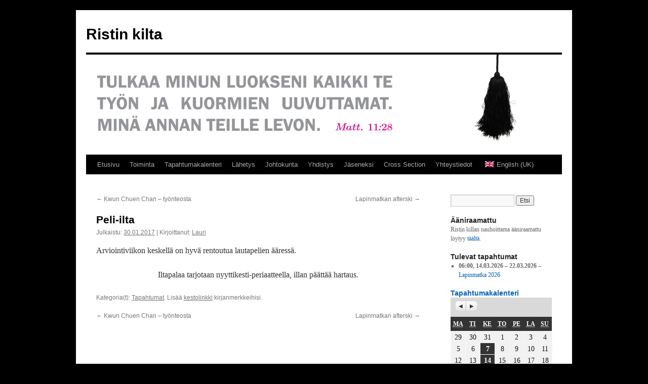

--- FILE ---
content_type: text/html; charset=UTF-8
request_url: https://www.ristinkilta.fi/2017/peli-ilta-28
body_size: 12390
content:
<!DOCTYPE html>
<html lang="fi">
<head>
<meta charset="UTF-8" />
<title>
Peli-ilta | Ristin kilta	</title>
<link rel="profile" href="https://gmpg.org/xfn/11" />
<link rel="stylesheet" type="text/css" media="all" href="https://www.ristinkilta.fi/wp-content/themes/twentyten/style.css?ver=20251202" />
<link rel="pingback" href="https://www.ristinkilta.fi/xmlrpc.php">
<meta name='robots' content='max-image-preview:large' />
<link rel='dns-prefetch' href='//www.ristinkilta.fi' />
<link rel="alternate" type="application/rss+xml" title="Ristin kilta &raquo; syöte" href="https://www.ristinkilta.fi/feed" />
<link rel="alternate" type="application/rss+xml" title="Ristin kilta &raquo; kommenttien syöte" href="https://www.ristinkilta.fi/comments/feed" />
<link rel="alternate" type="application/rss+xml" title="Ristin kilta &raquo; Peli-ilta kommenttien syöte" href="https://www.ristinkilta.fi/2017/peli-ilta-28/feed" />
<script type="text/javascript">
window._wpemojiSettings = {"baseUrl":"https:\/\/s.w.org\/images\/core\/emoji\/14.0.0\/72x72\/","ext":".png","svgUrl":"https:\/\/s.w.org\/images\/core\/emoji\/14.0.0\/svg\/","svgExt":".svg","source":{"concatemoji":"https:\/\/www.ristinkilta.fi\/wp-includes\/js\/wp-emoji-release.min.js?ver=6.1.9"}};
/*! This file is auto-generated */
!function(e,a,t){var n,r,o,i=a.createElement("canvas"),p=i.getContext&&i.getContext("2d");function s(e,t){var a=String.fromCharCode,e=(p.clearRect(0,0,i.width,i.height),p.fillText(a.apply(this,e),0,0),i.toDataURL());return p.clearRect(0,0,i.width,i.height),p.fillText(a.apply(this,t),0,0),e===i.toDataURL()}function c(e){var t=a.createElement("script");t.src=e,t.defer=t.type="text/javascript",a.getElementsByTagName("head")[0].appendChild(t)}for(o=Array("flag","emoji"),t.supports={everything:!0,everythingExceptFlag:!0},r=0;r<o.length;r++)t.supports[o[r]]=function(e){if(p&&p.fillText)switch(p.textBaseline="top",p.font="600 32px Arial",e){case"flag":return s([127987,65039,8205,9895,65039],[127987,65039,8203,9895,65039])?!1:!s([55356,56826,55356,56819],[55356,56826,8203,55356,56819])&&!s([55356,57332,56128,56423,56128,56418,56128,56421,56128,56430,56128,56423,56128,56447],[55356,57332,8203,56128,56423,8203,56128,56418,8203,56128,56421,8203,56128,56430,8203,56128,56423,8203,56128,56447]);case"emoji":return!s([129777,127995,8205,129778,127999],[129777,127995,8203,129778,127999])}return!1}(o[r]),t.supports.everything=t.supports.everything&&t.supports[o[r]],"flag"!==o[r]&&(t.supports.everythingExceptFlag=t.supports.everythingExceptFlag&&t.supports[o[r]]);t.supports.everythingExceptFlag=t.supports.everythingExceptFlag&&!t.supports.flag,t.DOMReady=!1,t.readyCallback=function(){t.DOMReady=!0},t.supports.everything||(n=function(){t.readyCallback()},a.addEventListener?(a.addEventListener("DOMContentLoaded",n,!1),e.addEventListener("load",n,!1)):(e.attachEvent("onload",n),a.attachEvent("onreadystatechange",function(){"complete"===a.readyState&&t.readyCallback()})),(e=t.source||{}).concatemoji?c(e.concatemoji):e.wpemoji&&e.twemoji&&(c(e.twemoji),c(e.wpemoji)))}(window,document,window._wpemojiSettings);
</script>
<style type="text/css">
img.wp-smiley,
img.emoji {
	display: inline !important;
	border: none !important;
	box-shadow: none !important;
	height: 1em !important;
	width: 1em !important;
	margin: 0 0.07em !important;
	vertical-align: -0.1em !important;
	background: none !important;
	padding: 0 !important;
}
</style>
	<link rel='stylesheet' id='wp-block-library-css' href='https://www.ristinkilta.fi/wp-includes/css/dist/block-library/style.min.css?ver=6.1.9' type='text/css' media='all' />
<style id='wp-block-library-theme-inline-css' type='text/css'>
.wp-block-audio figcaption{color:#555;font-size:13px;text-align:center}.is-dark-theme .wp-block-audio figcaption{color:hsla(0,0%,100%,.65)}.wp-block-audio{margin:0 0 1em}.wp-block-code{border:1px solid #ccc;border-radius:4px;font-family:Menlo,Consolas,monaco,monospace;padding:.8em 1em}.wp-block-embed figcaption{color:#555;font-size:13px;text-align:center}.is-dark-theme .wp-block-embed figcaption{color:hsla(0,0%,100%,.65)}.wp-block-embed{margin:0 0 1em}.blocks-gallery-caption{color:#555;font-size:13px;text-align:center}.is-dark-theme .blocks-gallery-caption{color:hsla(0,0%,100%,.65)}.wp-block-image figcaption{color:#555;font-size:13px;text-align:center}.is-dark-theme .wp-block-image figcaption{color:hsla(0,0%,100%,.65)}.wp-block-image{margin:0 0 1em}.wp-block-pullquote{border-top:4px solid;border-bottom:4px solid;margin-bottom:1.75em;color:currentColor}.wp-block-pullquote__citation,.wp-block-pullquote cite,.wp-block-pullquote footer{color:currentColor;text-transform:uppercase;font-size:.8125em;font-style:normal}.wp-block-quote{border-left:.25em solid;margin:0 0 1.75em;padding-left:1em}.wp-block-quote cite,.wp-block-quote footer{color:currentColor;font-size:.8125em;position:relative;font-style:normal}.wp-block-quote.has-text-align-right{border-left:none;border-right:.25em solid;padding-left:0;padding-right:1em}.wp-block-quote.has-text-align-center{border:none;padding-left:0}.wp-block-quote.is-large,.wp-block-quote.is-style-large,.wp-block-quote.is-style-plain{border:none}.wp-block-search .wp-block-search__label{font-weight:700}.wp-block-search__button{border:1px solid #ccc;padding:.375em .625em}:where(.wp-block-group.has-background){padding:1.25em 2.375em}.wp-block-separator.has-css-opacity{opacity:.4}.wp-block-separator{border:none;border-bottom:2px solid;margin-left:auto;margin-right:auto}.wp-block-separator.has-alpha-channel-opacity{opacity:1}.wp-block-separator:not(.is-style-wide):not(.is-style-dots){width:100px}.wp-block-separator.has-background:not(.is-style-dots){border-bottom:none;height:1px}.wp-block-separator.has-background:not(.is-style-wide):not(.is-style-dots){height:2px}.wp-block-table{margin:"0 0 1em 0"}.wp-block-table thead{border-bottom:3px solid}.wp-block-table tfoot{border-top:3px solid}.wp-block-table td,.wp-block-table th{word-break:normal}.wp-block-table figcaption{color:#555;font-size:13px;text-align:center}.is-dark-theme .wp-block-table figcaption{color:hsla(0,0%,100%,.65)}.wp-block-video figcaption{color:#555;font-size:13px;text-align:center}.is-dark-theme .wp-block-video figcaption{color:hsla(0,0%,100%,.65)}.wp-block-video{margin:0 0 1em}.wp-block-template-part.has-background{padding:1.25em 2.375em;margin-top:0;margin-bottom:0}
</style>
<link rel='stylesheet' id='classic-theme-styles-css' href='https://www.ristinkilta.fi/wp-includes/css/classic-themes.min.css?ver=1' type='text/css' media='all' />
<style id='global-styles-inline-css' type='text/css'>
body{--wp--preset--color--black: #000;--wp--preset--color--cyan-bluish-gray: #abb8c3;--wp--preset--color--white: #fff;--wp--preset--color--pale-pink: #f78da7;--wp--preset--color--vivid-red: #cf2e2e;--wp--preset--color--luminous-vivid-orange: #ff6900;--wp--preset--color--luminous-vivid-amber: #fcb900;--wp--preset--color--light-green-cyan: #7bdcb5;--wp--preset--color--vivid-green-cyan: #00d084;--wp--preset--color--pale-cyan-blue: #8ed1fc;--wp--preset--color--vivid-cyan-blue: #0693e3;--wp--preset--color--vivid-purple: #9b51e0;--wp--preset--color--blue: #0066cc;--wp--preset--color--medium-gray: #666;--wp--preset--color--light-gray: #f1f1f1;--wp--preset--gradient--vivid-cyan-blue-to-vivid-purple: linear-gradient(135deg,rgba(6,147,227,1) 0%,rgb(155,81,224) 100%);--wp--preset--gradient--light-green-cyan-to-vivid-green-cyan: linear-gradient(135deg,rgb(122,220,180) 0%,rgb(0,208,130) 100%);--wp--preset--gradient--luminous-vivid-amber-to-luminous-vivid-orange: linear-gradient(135deg,rgba(252,185,0,1) 0%,rgba(255,105,0,1) 100%);--wp--preset--gradient--luminous-vivid-orange-to-vivid-red: linear-gradient(135deg,rgba(255,105,0,1) 0%,rgb(207,46,46) 100%);--wp--preset--gradient--very-light-gray-to-cyan-bluish-gray: linear-gradient(135deg,rgb(238,238,238) 0%,rgb(169,184,195) 100%);--wp--preset--gradient--cool-to-warm-spectrum: linear-gradient(135deg,rgb(74,234,220) 0%,rgb(151,120,209) 20%,rgb(207,42,186) 40%,rgb(238,44,130) 60%,rgb(251,105,98) 80%,rgb(254,248,76) 100%);--wp--preset--gradient--blush-light-purple: linear-gradient(135deg,rgb(255,206,236) 0%,rgb(152,150,240) 100%);--wp--preset--gradient--blush-bordeaux: linear-gradient(135deg,rgb(254,205,165) 0%,rgb(254,45,45) 50%,rgb(107,0,62) 100%);--wp--preset--gradient--luminous-dusk: linear-gradient(135deg,rgb(255,203,112) 0%,rgb(199,81,192) 50%,rgb(65,88,208) 100%);--wp--preset--gradient--pale-ocean: linear-gradient(135deg,rgb(255,245,203) 0%,rgb(182,227,212) 50%,rgb(51,167,181) 100%);--wp--preset--gradient--electric-grass: linear-gradient(135deg,rgb(202,248,128) 0%,rgb(113,206,126) 100%);--wp--preset--gradient--midnight: linear-gradient(135deg,rgb(2,3,129) 0%,rgb(40,116,252) 100%);--wp--preset--duotone--dark-grayscale: url('#wp-duotone-dark-grayscale');--wp--preset--duotone--grayscale: url('#wp-duotone-grayscale');--wp--preset--duotone--purple-yellow: url('#wp-duotone-purple-yellow');--wp--preset--duotone--blue-red: url('#wp-duotone-blue-red');--wp--preset--duotone--midnight: url('#wp-duotone-midnight');--wp--preset--duotone--magenta-yellow: url('#wp-duotone-magenta-yellow');--wp--preset--duotone--purple-green: url('#wp-duotone-purple-green');--wp--preset--duotone--blue-orange: url('#wp-duotone-blue-orange');--wp--preset--font-size--small: 13px;--wp--preset--font-size--medium: 20px;--wp--preset--font-size--large: 36px;--wp--preset--font-size--x-large: 42px;--wp--preset--spacing--20: 0.44rem;--wp--preset--spacing--30: 0.67rem;--wp--preset--spacing--40: 1rem;--wp--preset--spacing--50: 1.5rem;--wp--preset--spacing--60: 2.25rem;--wp--preset--spacing--70: 3.38rem;--wp--preset--spacing--80: 5.06rem;}:where(.is-layout-flex){gap: 0.5em;}body .is-layout-flow > .alignleft{float: left;margin-inline-start: 0;margin-inline-end: 2em;}body .is-layout-flow > .alignright{float: right;margin-inline-start: 2em;margin-inline-end: 0;}body .is-layout-flow > .aligncenter{margin-left: auto !important;margin-right: auto !important;}body .is-layout-constrained > .alignleft{float: left;margin-inline-start: 0;margin-inline-end: 2em;}body .is-layout-constrained > .alignright{float: right;margin-inline-start: 2em;margin-inline-end: 0;}body .is-layout-constrained > .aligncenter{margin-left: auto !important;margin-right: auto !important;}body .is-layout-constrained > :where(:not(.alignleft):not(.alignright):not(.alignfull)){max-width: var(--wp--style--global--content-size);margin-left: auto !important;margin-right: auto !important;}body .is-layout-constrained > .alignwide{max-width: var(--wp--style--global--wide-size);}body .is-layout-flex{display: flex;}body .is-layout-flex{flex-wrap: wrap;align-items: center;}body .is-layout-flex > *{margin: 0;}:where(.wp-block-columns.is-layout-flex){gap: 2em;}.has-black-color{color: var(--wp--preset--color--black) !important;}.has-cyan-bluish-gray-color{color: var(--wp--preset--color--cyan-bluish-gray) !important;}.has-white-color{color: var(--wp--preset--color--white) !important;}.has-pale-pink-color{color: var(--wp--preset--color--pale-pink) !important;}.has-vivid-red-color{color: var(--wp--preset--color--vivid-red) !important;}.has-luminous-vivid-orange-color{color: var(--wp--preset--color--luminous-vivid-orange) !important;}.has-luminous-vivid-amber-color{color: var(--wp--preset--color--luminous-vivid-amber) !important;}.has-light-green-cyan-color{color: var(--wp--preset--color--light-green-cyan) !important;}.has-vivid-green-cyan-color{color: var(--wp--preset--color--vivid-green-cyan) !important;}.has-pale-cyan-blue-color{color: var(--wp--preset--color--pale-cyan-blue) !important;}.has-vivid-cyan-blue-color{color: var(--wp--preset--color--vivid-cyan-blue) !important;}.has-vivid-purple-color{color: var(--wp--preset--color--vivid-purple) !important;}.has-black-background-color{background-color: var(--wp--preset--color--black) !important;}.has-cyan-bluish-gray-background-color{background-color: var(--wp--preset--color--cyan-bluish-gray) !important;}.has-white-background-color{background-color: var(--wp--preset--color--white) !important;}.has-pale-pink-background-color{background-color: var(--wp--preset--color--pale-pink) !important;}.has-vivid-red-background-color{background-color: var(--wp--preset--color--vivid-red) !important;}.has-luminous-vivid-orange-background-color{background-color: var(--wp--preset--color--luminous-vivid-orange) !important;}.has-luminous-vivid-amber-background-color{background-color: var(--wp--preset--color--luminous-vivid-amber) !important;}.has-light-green-cyan-background-color{background-color: var(--wp--preset--color--light-green-cyan) !important;}.has-vivid-green-cyan-background-color{background-color: var(--wp--preset--color--vivid-green-cyan) !important;}.has-pale-cyan-blue-background-color{background-color: var(--wp--preset--color--pale-cyan-blue) !important;}.has-vivid-cyan-blue-background-color{background-color: var(--wp--preset--color--vivid-cyan-blue) !important;}.has-vivid-purple-background-color{background-color: var(--wp--preset--color--vivid-purple) !important;}.has-black-border-color{border-color: var(--wp--preset--color--black) !important;}.has-cyan-bluish-gray-border-color{border-color: var(--wp--preset--color--cyan-bluish-gray) !important;}.has-white-border-color{border-color: var(--wp--preset--color--white) !important;}.has-pale-pink-border-color{border-color: var(--wp--preset--color--pale-pink) !important;}.has-vivid-red-border-color{border-color: var(--wp--preset--color--vivid-red) !important;}.has-luminous-vivid-orange-border-color{border-color: var(--wp--preset--color--luminous-vivid-orange) !important;}.has-luminous-vivid-amber-border-color{border-color: var(--wp--preset--color--luminous-vivid-amber) !important;}.has-light-green-cyan-border-color{border-color: var(--wp--preset--color--light-green-cyan) !important;}.has-vivid-green-cyan-border-color{border-color: var(--wp--preset--color--vivid-green-cyan) !important;}.has-pale-cyan-blue-border-color{border-color: var(--wp--preset--color--pale-cyan-blue) !important;}.has-vivid-cyan-blue-border-color{border-color: var(--wp--preset--color--vivid-cyan-blue) !important;}.has-vivid-purple-border-color{border-color: var(--wp--preset--color--vivid-purple) !important;}.has-vivid-cyan-blue-to-vivid-purple-gradient-background{background: var(--wp--preset--gradient--vivid-cyan-blue-to-vivid-purple) !important;}.has-light-green-cyan-to-vivid-green-cyan-gradient-background{background: var(--wp--preset--gradient--light-green-cyan-to-vivid-green-cyan) !important;}.has-luminous-vivid-amber-to-luminous-vivid-orange-gradient-background{background: var(--wp--preset--gradient--luminous-vivid-amber-to-luminous-vivid-orange) !important;}.has-luminous-vivid-orange-to-vivid-red-gradient-background{background: var(--wp--preset--gradient--luminous-vivid-orange-to-vivid-red) !important;}.has-very-light-gray-to-cyan-bluish-gray-gradient-background{background: var(--wp--preset--gradient--very-light-gray-to-cyan-bluish-gray) !important;}.has-cool-to-warm-spectrum-gradient-background{background: var(--wp--preset--gradient--cool-to-warm-spectrum) !important;}.has-blush-light-purple-gradient-background{background: var(--wp--preset--gradient--blush-light-purple) !important;}.has-blush-bordeaux-gradient-background{background: var(--wp--preset--gradient--blush-bordeaux) !important;}.has-luminous-dusk-gradient-background{background: var(--wp--preset--gradient--luminous-dusk) !important;}.has-pale-ocean-gradient-background{background: var(--wp--preset--gradient--pale-ocean) !important;}.has-electric-grass-gradient-background{background: var(--wp--preset--gradient--electric-grass) !important;}.has-midnight-gradient-background{background: var(--wp--preset--gradient--midnight) !important;}.has-small-font-size{font-size: var(--wp--preset--font-size--small) !important;}.has-medium-font-size{font-size: var(--wp--preset--font-size--medium) !important;}.has-large-font-size{font-size: var(--wp--preset--font-size--large) !important;}.has-x-large-font-size{font-size: var(--wp--preset--font-size--x-large) !important;}
.wp-block-navigation a:where(:not(.wp-element-button)){color: inherit;}
:where(.wp-block-columns.is-layout-flex){gap: 2em;}
.wp-block-pullquote{font-size: 1.5em;line-height: 1.6;}
</style>
<link rel='stylesheet' id='dashicons-css' href='https://www.ristinkilta.fi/wp-includes/css/dashicons.min.css?ver=6.1.9' type='text/css' media='all' />
<link rel='stylesheet' id='my-calendar-reset-css' href='https://www.ristinkilta.fi/wp-content/plugins/my-calendar/css/reset.css?ver=6.1.9' type='text/css' media='all' />
<link rel='stylesheet' id='my-calendar-style-css' href='https://www.ristinkilta.fi/wp-content/plugins/my-calendar/styles/twentyfifteen.css?ver=6.1.9' type='text/css' media='all' />
<link rel='stylesheet' id='trp-language-switcher-style-css' href='https://www.ristinkilta.fi/wp-content/plugins/translatepress-multilingual/assets/css/trp-language-switcher.css?ver=2.6.1' type='text/css' media='all' />
<link rel='stylesheet' id='twentyten-block-style-css' href='https://www.ristinkilta.fi/wp-content/themes/twentyten/blocks.css?ver=20250220' type='text/css' media='all' />
<link rel='stylesheet' id='fancybox-css' href='https://www.ristinkilta.fi/wp-content/plugins/easy-fancybox/css/jquery.fancybox.min.css?ver=1.3.24' type='text/css' media='screen' />
<script type='text/javascript' src='https://www.ristinkilta.fi/wp-includes/js/jquery/jquery.min.js?ver=3.6.1' id='jquery-core-js'></script>
<script type='text/javascript' src='https://www.ristinkilta.fi/wp-includes/js/jquery/jquery-migrate.min.js?ver=3.3.2' id='jquery-migrate-js'></script>
<link rel="https://api.w.org/" href="https://www.ristinkilta.fi/wp-json/" /><link rel="alternate" type="application/json" href="https://www.ristinkilta.fi/wp-json/wp/v2/posts/2733" /><link rel="EditURI" type="application/rsd+xml" title="RSD" href="https://www.ristinkilta.fi/xmlrpc.php?rsd" />
<link rel="wlwmanifest" type="application/wlwmanifest+xml" href="https://www.ristinkilta.fi/wp-includes/wlwmanifest.xml" />
<meta name="generator" content="WordPress 6.1.9" />
<link rel="canonical" href="https://www.ristinkilta.fi/2017/peli-ilta-28" />
<link rel='shortlink' href='https://www.ristinkilta.fi/?p=2733' />
<link rel="alternate" type="application/json+oembed" href="https://www.ristinkilta.fi/wp-json/oembed/1.0/embed?url=https%3A%2F%2Fwww.ristinkilta.fi%2F2017%2Fpeli-ilta-28" />
<link rel="alternate" type="text/xml+oembed" href="https://www.ristinkilta.fi/wp-json/oembed/1.0/embed?url=https%3A%2F%2Fwww.ristinkilta.fi%2F2017%2Fpeli-ilta-28&#038;format=xml" />

<style type="text/css">
<!--
/* Styles by My Calendar - Joseph C Dolson https://www.joedolson.com/ */

.mc-main .mc_general .event-title, .mc-main .mc_general .event-title a { background: #ffffcc; color: #000000; }
.mc-main .mc_general .event-title a:hover, .mc-main .mc_general .event-title a:focus { background: #ffffff;}
.mc-main {--primary-dark: #313233; --primary-light: #fff; --secondary-light: #fff; --secondary-dark: #000; --highlight-dark: #666; --highlight-light: #efefef; --category-mc_general: #ffffcc; }
-->
</style><link rel="alternate" hreflang="fi" href="https://www.ristinkilta.fi/2017/peli-ilta-28"/>
<link rel="alternate" hreflang="en-GB" href="https://www.ristinkilta.fi/en/2017/peli-ilta-28/"/>
<link rel="alternate" hreflang="en" href="https://www.ristinkilta.fi/en/2017/peli-ilta-28/"/>
<meta name="redi-version" content="1.2.0" /><style type="text/css" id="custom-background-css">
body.custom-background { background-color: #000000; }
</style>
	</head>

<body class="post-template-default single single-post postid-2733 single-format-standard custom-background translatepress-fi">
<svg xmlns="http://www.w3.org/2000/svg" viewBox="0 0 0 0" width="0" height="0" focusable="false" role="none" style="visibility: hidden; position: absolute; left: -9999px; overflow: hidden;" ><defs><filter id="wp-duotone-dark-grayscale"><feColorMatrix color-interpolation-filters="sRGB" type="matrix" values=" .299 .587 .114 0 0 .299 .587 .114 0 0 .299 .587 .114 0 0 .299 .587 .114 0 0 " /><feComponentTransfer color-interpolation-filters="sRGB" ><feFuncR type="table" tableValues="0 0.49803921568627" /><feFuncG type="table" tableValues="0 0.49803921568627" /><feFuncB type="table" tableValues="0 0.49803921568627" /><feFuncA type="table" tableValues="1 1" /></feComponentTransfer><feComposite in2="SourceGraphic" operator="in" /></filter></defs></svg><svg xmlns="http://www.w3.org/2000/svg" viewBox="0 0 0 0" width="0" height="0" focusable="false" role="none" style="visibility: hidden; position: absolute; left: -9999px; overflow: hidden;" ><defs><filter id="wp-duotone-grayscale"><feColorMatrix color-interpolation-filters="sRGB" type="matrix" values=" .299 .587 .114 0 0 .299 .587 .114 0 0 .299 .587 .114 0 0 .299 .587 .114 0 0 " /><feComponentTransfer color-interpolation-filters="sRGB" ><feFuncR type="table" tableValues="0 1" /><feFuncG type="table" tableValues="0 1" /><feFuncB type="table" tableValues="0 1" /><feFuncA type="table" tableValues="1 1" /></feComponentTransfer><feComposite in2="SourceGraphic" operator="in" /></filter></defs></svg><svg xmlns="http://www.w3.org/2000/svg" viewBox="0 0 0 0" width="0" height="0" focusable="false" role="none" style="visibility: hidden; position: absolute; left: -9999px; overflow: hidden;" ><defs><filter id="wp-duotone-purple-yellow"><feColorMatrix color-interpolation-filters="sRGB" type="matrix" values=" .299 .587 .114 0 0 .299 .587 .114 0 0 .299 .587 .114 0 0 .299 .587 .114 0 0 " /><feComponentTransfer color-interpolation-filters="sRGB" ><feFuncR type="table" tableValues="0.54901960784314 0.98823529411765" /><feFuncG type="table" tableValues="0 1" /><feFuncB type="table" tableValues="0.71764705882353 0.25490196078431" /><feFuncA type="table" tableValues="1 1" /></feComponentTransfer><feComposite in2="SourceGraphic" operator="in" /></filter></defs></svg><svg xmlns="http://www.w3.org/2000/svg" viewBox="0 0 0 0" width="0" height="0" focusable="false" role="none" style="visibility: hidden; position: absolute; left: -9999px; overflow: hidden;" ><defs><filter id="wp-duotone-blue-red"><feColorMatrix color-interpolation-filters="sRGB" type="matrix" values=" .299 .587 .114 0 0 .299 .587 .114 0 0 .299 .587 .114 0 0 .299 .587 .114 0 0 " /><feComponentTransfer color-interpolation-filters="sRGB" ><feFuncR type="table" tableValues="0 1" /><feFuncG type="table" tableValues="0 0.27843137254902" /><feFuncB type="table" tableValues="0.5921568627451 0.27843137254902" /><feFuncA type="table" tableValues="1 1" /></feComponentTransfer><feComposite in2="SourceGraphic" operator="in" /></filter></defs></svg><svg xmlns="http://www.w3.org/2000/svg" viewBox="0 0 0 0" width="0" height="0" focusable="false" role="none" style="visibility: hidden; position: absolute; left: -9999px; overflow: hidden;" ><defs><filter id="wp-duotone-midnight"><feColorMatrix color-interpolation-filters="sRGB" type="matrix" values=" .299 .587 .114 0 0 .299 .587 .114 0 0 .299 .587 .114 0 0 .299 .587 .114 0 0 " /><feComponentTransfer color-interpolation-filters="sRGB" ><feFuncR type="table" tableValues="0 0" /><feFuncG type="table" tableValues="0 0.64705882352941" /><feFuncB type="table" tableValues="0 1" /><feFuncA type="table" tableValues="1 1" /></feComponentTransfer><feComposite in2="SourceGraphic" operator="in" /></filter></defs></svg><svg xmlns="http://www.w3.org/2000/svg" viewBox="0 0 0 0" width="0" height="0" focusable="false" role="none" style="visibility: hidden; position: absolute; left: -9999px; overflow: hidden;" ><defs><filter id="wp-duotone-magenta-yellow"><feColorMatrix color-interpolation-filters="sRGB" type="matrix" values=" .299 .587 .114 0 0 .299 .587 .114 0 0 .299 .587 .114 0 0 .299 .587 .114 0 0 " /><feComponentTransfer color-interpolation-filters="sRGB" ><feFuncR type="table" tableValues="0.78039215686275 1" /><feFuncG type="table" tableValues="0 0.94901960784314" /><feFuncB type="table" tableValues="0.35294117647059 0.47058823529412" /><feFuncA type="table" tableValues="1 1" /></feComponentTransfer><feComposite in2="SourceGraphic" operator="in" /></filter></defs></svg><svg xmlns="http://www.w3.org/2000/svg" viewBox="0 0 0 0" width="0" height="0" focusable="false" role="none" style="visibility: hidden; position: absolute; left: -9999px; overflow: hidden;" ><defs><filter id="wp-duotone-purple-green"><feColorMatrix color-interpolation-filters="sRGB" type="matrix" values=" .299 .587 .114 0 0 .299 .587 .114 0 0 .299 .587 .114 0 0 .299 .587 .114 0 0 " /><feComponentTransfer color-interpolation-filters="sRGB" ><feFuncR type="table" tableValues="0.65098039215686 0.40392156862745" /><feFuncG type="table" tableValues="0 1" /><feFuncB type="table" tableValues="0.44705882352941 0.4" /><feFuncA type="table" tableValues="1 1" /></feComponentTransfer><feComposite in2="SourceGraphic" operator="in" /></filter></defs></svg><svg xmlns="http://www.w3.org/2000/svg" viewBox="0 0 0 0" width="0" height="0" focusable="false" role="none" style="visibility: hidden; position: absolute; left: -9999px; overflow: hidden;" ><defs><filter id="wp-duotone-blue-orange"><feColorMatrix color-interpolation-filters="sRGB" type="matrix" values=" .299 .587 .114 0 0 .299 .587 .114 0 0 .299 .587 .114 0 0 .299 .587 .114 0 0 " /><feComponentTransfer color-interpolation-filters="sRGB" ><feFuncR type="table" tableValues="0.098039215686275 1" /><feFuncG type="table" tableValues="0 0.66274509803922" /><feFuncB type="table" tableValues="0.84705882352941 0.41960784313725" /><feFuncA type="table" tableValues="1 1" /></feComponentTransfer><feComposite in2="SourceGraphic" operator="in" /></filter></defs></svg><div id="wrapper" class="hfeed">
		<a href="#content" class="screen-reader-text skip-link">Siirry sisältöön</a>
	<div id="header">
		<div id="masthead">
			<div id="branding" role="banner">
									<div id="site-title">
						<span>
							<a href="https://www.ristinkilta.fi/" rel="home" >Ristin kilta</a>
						</span>
					</div>
					<img src="https://www.ristinkilta.fi/wp-content/uploads/RK-banneri_20110906_suur11.png" width="940" height="198" alt="Ristin kilta" srcset="https://www.ristinkilta.fi/wp-content/uploads/RK-banneri_20110906_suur11.png 940w, https://www.ristinkilta.fi/wp-content/uploads/RK-banneri_20110906_suur11-150x31.png 150w, https://www.ristinkilta.fi/wp-content/uploads/RK-banneri_20110906_suur11-400x84.png 400w, https://www.ristinkilta.fi/wp-content/uploads/RK-banneri_20110906_suur11-800x168.png 800w" sizes="(max-width: 940px) 100vw, 940px" />			</div><!-- #branding -->

			<div id="access" role="navigation">
				<div class="menu-header"><ul id="menu-header_menu" class="menu"><li id="menu-item-2859" class="menu-item menu-item-type-post_type menu-item-object-page menu-item-home menu-item-2859"><a href="https://www.ristinkilta.fi/">Etusivu</a></li>
<li id="menu-item-120" class="menu-item menu-item-type-post_type menu-item-object-page menu-item-120"><a href="https://www.ristinkilta.fi/toiminta">Toiminta</a></li>
<li id="menu-item-3442" class="menu-item menu-item-type-post_type menu-item-object-page menu-item-3442"><a href="https://www.ristinkilta.fi/tapahtumakalenteri">Tapahtumakalenteri</a></li>
<li id="menu-item-41" class="menu-item menu-item-type-post_type menu-item-object-page menu-item-41"><a href="https://www.ristinkilta.fi/lahetys">Lähetys</a></li>
<li id="menu-item-128" class="menu-item menu-item-type-post_type menu-item-object-page menu-item-128"><a href="https://www.ristinkilta.fi/yhdistys/johtokunta">Johtokunta</a></li>
<li id="menu-item-40" class="menu-item menu-item-type-post_type menu-item-object-page menu-item-40"><a href="https://www.ristinkilta.fi/yhdistys">Yhdistys</a></li>
<li id="menu-item-87" class="menu-item menu-item-type-post_type menu-item-object-page menu-item-87"><a href="https://www.ristinkilta.fi/yhdistys/jaseneksi">Jäseneksi</a></li>
<li id="menu-item-733" class="menu-item menu-item-type-post_type menu-item-object-page menu-item-733"><a href="https://www.ristinkilta.fi/cross-section">Cross Section</a></li>
<li id="menu-item-38" class="menu-item menu-item-type-post_type menu-item-object-page menu-item-38"><a href="https://www.ristinkilta.fi/yhteystiedot">Yhteystiedot</a></li>
<li id="menu-item-5335" class="trp-language-switcher-container menu-item menu-item-type-post_type menu-item-object-language_switcher menu-item-5335"><a href="https://www.ristinkilta.fi/en/2017/peli-ilta-28/"><span data-no-translation><img class="trp-flag-image" src="https://www.ristinkilta.fi/wp-content/plugins/translatepress-multilingual/assets/images/flags/en_GB.png" width="18" height="12" alt="en_GB" title="English (UK)"><span class="trp-ls-language-name">English (UK)</span></span></a></li>
</ul></div>			</div><!-- #access -->
		</div><!-- #masthead -->
	</div><!-- #header -->

	<div id="main">

		<div id="container">
			<div id="content" role="main">

			

				<div id="nav-above" class="navigation">
					<div class="nav-previous"><a href="https://www.ristinkilta.fi/2017/kwun-chuen-chan-tyonteosta" rel="prev"><span class="meta-nav">&larr;</span> Kwun Chuen Chan &#8211; työnteosta</a></div>
					<div class="nav-next"><a href="https://www.ristinkilta.fi/2017/lapinmatkan-afterski" rel="next">Lapinmatkan afterski <span class="meta-nav">&rarr;</span></a></div>
				</div><!-- #nav-above -->

				<div id="post-2733" class="post-2733 post type-post status-publish format-standard hentry category-tapahtumat">
					<h1 class="entry-title">Peli-ilta</h1>

					<div class="entry-meta">
						<span class="meta-prep meta-prep-author">Julkaistu:</span> <a href="https://www.ristinkilta.fi/2017/peli-ilta-28" title="21:53" rel="bookmark"><span class="entry-date">30.01.2017</span></a>  | <span class="meta-sep">Kirjoittanut:</span> <span class="author vcard"><a class="url fn n" href="https://www.ristinkilta.fi/author/lauri" title="Näytä kaikki artikkelit kirjoittajalta Lauri">Lauri</a></span>					</div><!-- .entry-meta -->

					<div class="entry-content">
						<p>Arviointiviikon keskellä on hyvä rentoutua lautapelien ääressä.</p>
<p style="text-align: center;">Iltapalaa tarjotaan nyyttikesti-periaatteella, illan päättää hartaus.</p>
											</div><!-- .entry-content -->

		
						<div class="entry-utility">
							Kategoria(t): <a href="https://www.ristinkilta.fi/category/tapahtumat" rel="category tag">Tapahtumat</a>. Lisää <a href="https://www.ristinkilta.fi/2017/peli-ilta-28" title="Kestolinkki artikkeliin Peli-ilta" rel="bookmark">kestolinkki</a> kirjanmerkkeihisi.													</div><!-- .entry-utility -->
					</div><!-- #post-2733 -->

					<div id="nav-below" class="navigation">
						<div class="nav-previous"><a href="https://www.ristinkilta.fi/2017/kwun-chuen-chan-tyonteosta" rel="prev"><span class="meta-nav">&larr;</span> Kwun Chuen Chan &#8211; työnteosta</a></div>
						<div class="nav-next"><a href="https://www.ristinkilta.fi/2017/lapinmatkan-afterski" rel="next">Lapinmatkan afterski <span class="meta-nav">&rarr;</span></a></div>
					</div><!-- #nav-below -->

					
			<div id="comments">




</div><!-- #comments -->

	
			</div><!-- #content -->
		</div><!-- #container -->


		<div id="primary" class="widget-area" role="complementary">
			<ul class="xoxo">

<li id="search-2" class="widget-container widget_search"><form role="search" method="get" id="searchform" class="searchform" action="https://www.ristinkilta.fi/">
				<div>
					<label class="screen-reader-text" for="s">Haku:</label>
					<input type="text" value="" name="s" id="s" />
					<input type="submit" id="searchsubmit" value="Etsi" />
				</div>
			</form></li><li id="block-3" class="widget-container widget_block widget_text">
<p></p>
</li><li id="text-9" class="widget-container widget_text"><h3 class="widget-title">Ääniraamattu</h3>			<div class="textwidget"><p>Ristin killan nauhoittama ääniraamattu löytyy <a href="/aaniraamattu">täältä</a>.</p>
</div>
		</li><li id="my_calendar_upcoming_widget-2" class="widget-container widget_my_calendar_upcoming_widget"><h3 class="widget-title">Tulevat tapahtumat</h3><ul id='upcoming-events-07f268240e18b0e7acdb73ec8ff9af9b' class='upcoming-events'>
<li class="future-event mc_general mc-mc_upcoming_1101 upcoming-event mc_general future-event mc_primary_general multidate mc_rel_general"><strong>06:00, <span class='mc_db'>14.03.2026</span> <span>&ndash;</span> <span class='mc_de'>22.03.2026</span></strong> – <a href='https://www.ristinkilta.fi/2026/lapinmatka-2026' >Lapinmatka 2026</a></li>
</ul></li><li id="my_calendar_mini_widget-2" class="widget-container widget_my_calendar_mini_widget"><h3 class="widget-title"><a href='http://www.ristinkilta.fi/tapahtumakalenteri'>Tapahtumakalenteri</a></h3>
<div id="mc_mini_widget-2" class="mc-main mcjs listjs gridjs minijs ajaxjs mini month mc_mini_widget-2" aria-live='assertive' aria-atomic='true' aria-relevant='additions'><div class="my-calendar-header">
		<div class="my-calendar-nav">
			<ul>
				<li class="my-calendar-prev"><a href="https://www.ristinkilta.fi/2017/peli-ilta-28?yr=2025&#038;month=12&#038;dy&#038;cid=mc_mini_widget-2" rel="nofollow" class="mcajax"><span class="maybe-hide">Previous</span></a></li><li class="my-calendar-next"><a href="https://www.ristinkilta.fi/2017/peli-ilta-28?yr=2026&#038;month=2&#038;dy&#038;cid=mc_mini_widget-2" rel="nofollow" class="mcajax"><span class="maybe-hide">Seuraava</span></a></li>
			</ul>
		</div></div>
<table class="my-calendar-table">
<caption class="heading my-calendar-month">tammikuu 2026 </caption>
<thead>
	<tr class='mc-row'>
		<th scope="col" class='day-heading mon'><span aria-hidden="true"><abbr title="Maanantai">Ma</abbr></span><span class="screen-reader-text">maanantai</span></th>
		<th scope="col" class='day-heading tues'><span aria-hidden="true"><abbr title="Tiistai">Ti</abbr></span><span class="screen-reader-text">tiistai</span></th>
		<th scope="col" class='day-heading wed'><span aria-hidden="true"><abbr title="Keskiviikko">Ke</abbr></span><span class="screen-reader-text">keskiviikko</span></th>
		<th scope="col" class='day-heading thur'><span aria-hidden="true"><abbr title="Torstai">To</abbr></span><span class="screen-reader-text">torstai</span></th>
		<th scope="col" class='day-heading fri'><span aria-hidden="true"><abbr title="Perjantai">Pe</abbr></span><span class="screen-reader-text">perjantai</span></th>
		<th scope="col" class='weekend-heading sat'><span aria-hidden="true"><abbr title="Lauantai">La</abbr></span><span class="screen-reader-text">lauantai</span></th>
		<th scope="col" class='weekend-heading sun'><span aria-hidden="true"><abbr title="Sunnuntai">Su</abbr></span><span class="screen-reader-text">sunnuntai</span></th>
	</tr>
</thead>
<tbody>
<tr class='mc-row'><td class='no-events maanantai ma past-day past-date  nextmonth no-events day-with-date'><span class='mc-date no-events'><span aria-hidden='true'>29</span><span class='screen-reader-text'>29.12.2025</span></span>
</td>
<td class='no-events tiistai ti past-day past-date  nextmonth no-events day-with-date'><span class='mc-date no-events'><span aria-hidden='true'>30</span><span class='screen-reader-text'>30.12.2025</span></span>
</td>
<td class='no-events keskiviikko ke past-day past-date  nextmonth no-events day-with-date'><span class='mc-date no-events'><span aria-hidden='true'>31</span><span class='screen-reader-text'>31.12.2025</span></span>
</td>
<td class='no-events torstai to past-day past-date   no-events day-with-date'><span class='mc-date no-events'><span aria-hidden='true'>1</span><span class='screen-reader-text'>01.01.2026</span></span>
</td>
<td class='no-events perjantai pe past-day past-date   no-events day-with-date'><span class='mc-date no-events'><span aria-hidden='true'>2</span><span class='screen-reader-text'>02.01.2026</span></span>
</td>
<td class='no-events lauantai la past-day past-date weekend  no-events day-with-date'><span class='mc-date no-events'><span aria-hidden='true'>3</span><span class='screen-reader-text'>03.01.2026</span></span>
</td>
<td class='no-events sunnuntai su past-day past-date weekend  no-events day-with-date'><span class='mc-date no-events'><span aria-hidden='true'>4</span><span class='screen-reader-text'>04.01.2026</span></span>
</td>
</tr>
<!-- End Event Row -->
<tr class='mc-row'><td class='no-events maanantai ma past-day past-date   no-events day-with-date'><span class='mc-date no-events'><span aria-hidden='true'>5</span><span class='screen-reader-text'>05.01.2026</span></span>
</td>
<td class='no-events tiistai ti past-day past-date   no-events day-with-date'><span class='mc-date no-events'><span aria-hidden='true'>6</span><span class='screen-reader-text'>06.01.2026</span></span>
</td>
<td id='mini-2026-01-07' class='keskiviikko ke past-day past-date   has-events author25 mcat_general day-with-date'>
	<a href='http://www.ristinkilta.fi/tapahtumakalenteri?yr=2026&#038;month=01&#038;dy=7&#038;time=day&#038;mcat=all' class='mc-date trigger'><span aria-hidden='true'>7</span><span class='screen-reader-text'>07.01.2026</span></a><div id='date-2026-01-07' class='calendar-events'>	<button type='button' aria-controls='date-2026-01-07' class='mc-toggle close' data-action='shiftforward'><span class='dashicons dashicons-dismiss' aria-hidden='true'></span><span class='screen-reader-text'>Close</span></button>

	<div id='mc_mini_07_1097-mini-mc_mini_widget-2' class='mc-mc_mini_1097 mini-event mc_general past-event mc_primary_general vevent mc_rel_general'>
	<h3 class='event-title summary' id='mc_1097-title-mc_mini_widget-2'>18:30: Kevätkauden avajaisilta - Jaripekka Juhala</h3>

	<div id='mc_mini_07_1097-mini-details-mc_mini_widget-2' class='details no-image' role='alert' aria-labelledby='mc_1097-title-mc_mini_widget-2' itemscope itemtype='http://schema.org/Event'>
	<meta itemprop='name' content='18:30: Kevätkauden avajaisilta - Jaripekka Juhala' />

	
	<div class='time-block'>
		<p><span class='mc-event-date dtstart' itemprop='startDate' title='2026-01-07T18:30:00+02:00' content='2026-01-07T18:30:00+02:00'>07.01.2026</span> <span class='event-time dtstart'><time class='value-title' datetime='2026-01-07T18:30:00+02:00' title='2026-01-07T18:30:00+02:00'>18:30</time></span></p><meta itemprop='startDate' content='2026-01-07T18:30:00' /><meta itemprop="duration" content="PT3H30M"/>
	</div>
		<div class="location"><div class="address location vcard" itemprop="location" itemscope itemtype="http://schema.org/Place"><div class="adr" itemprop="address" itemscope itemtype="http://schema.org/PostalAddress"><strong class="org fn" itemprop="name">Otarannan kerhotila</strong><div class='sub-address'><div class="street-address" itemprop="streetAddress">Otaranta 8 B</div><div class="street-address" itemprop="streetAddress">kellarikerros</div><div><span class="locality" itemprop="addressLocality">Espoo</span><span class="mc-sep">, </span></div></div></div></div></div>
		<div class='longdesc description' itemprop='description'><p>Tervetuloa aloittamaan uutta vuotta kiltatoiminnan osalta yhdessäolon ja raamatuntutkimisen merkeissä ristinkillan kevätkauden avajaisiltaa 7.1. Illan aikana teologian maisteri, teekkari ja Ristin killan emerituspuheenjohtaja Jaripekka Juhala johdattaa meitä aiheeseen: "Jeesuksen jumaluus Raamatussa". Tarjolla on tuttuun tapaan myös ilmaista iltapalaa, erinomaista seuraa ja lopuksi on vuorossa iltahartaus.</p>
</div>
	</div><!--end .details-->
	</div>
</div>
</td>
<td class='no-events torstai to past-day past-date   no-events day-with-date'><span class='mc-date no-events'><span aria-hidden='true'>8</span><span class='screen-reader-text'>08.01.2026</span></span>
</td>
<td class='no-events perjantai pe past-day past-date   no-events day-with-date'><span class='mc-date no-events'><span aria-hidden='true'>9</span><span class='screen-reader-text'>09.01.2026</span></span>
</td>
<td class='no-events lauantai la past-day past-date weekend  no-events day-with-date'><span class='mc-date no-events'><span aria-hidden='true'>10</span><span class='screen-reader-text'>10.01.2026</span></span>
</td>
<td class='no-events sunnuntai su past-day past-date weekend  no-events day-with-date'><span class='mc-date no-events'><span aria-hidden='true'>11</span><span class='screen-reader-text'>11.01.2026</span></span>
</td>
</tr>
<!-- End Event Row -->
<tr class='mc-row'><td class='no-events maanantai ma past-day past-date   no-events day-with-date'><span class='mc-date no-events'><span aria-hidden='true'>12</span><span class='screen-reader-text'>12.01.2026</span></span>
</td>
<td class='no-events tiistai ti past-day past-date   no-events day-with-date'><span class='mc-date no-events'><span aria-hidden='true'>13</span><span class='screen-reader-text'>13.01.2026</span></span>
</td>
<td id='mini-2026-01-14' class='keskiviikko ke past-day past-date   has-events author25 mcat_general day-with-date'>
	<a href='http://www.ristinkilta.fi/tapahtumakalenteri?yr=2026&#038;month=01&#038;dy=14&#038;time=day&#038;mcat=all' class='mc-date trigger'><span aria-hidden='true'>14</span><span class='screen-reader-text'>14.01.2026</span></a><div id='date-2026-01-14' class='calendar-events'>	<button type='button' aria-controls='date-2026-01-14' class='mc-toggle close' data-action='shiftforward'><span class='dashicons dashicons-dismiss' aria-hidden='true'></span><span class='screen-reader-text'>Close</span></button>

	<div id='mc_mini_14_1098-mini-mc_mini_widget-2' class='mc-mc_mini_1098 mini-event mc_general past-event mc_primary_general vevent mc_rel_general'>
	<h3 class='event-title summary' id='mc_1098-title-mc_mini_widget-2'>18:30: Raamattupiiri-ilta</h3>

	<div id='mc_mini_14_1098-mini-details-mc_mini_widget-2' class='details no-image' role='alert' aria-labelledby='mc_1098-title-mc_mini_widget-2' itemscope itemtype='http://schema.org/Event'>
	<meta itemprop='name' content='18:30: Raamattupiiri-ilta' />

	
	<div class='time-block'>
		<p><span class='mc-event-date dtstart' itemprop='startDate' title='2026-01-14T18:30:00+02:00' content='2026-01-14T18:30:00+02:00'>14.01.2026</span> <span class='event-time dtstart'><time class='value-title' datetime='2026-01-14T18:30:00+02:00' title='2026-01-14T18:30:00+02:00'>18:30</time></span></p><meta itemprop='startDate' content='2026-01-14T18:30:00' /><meta itemprop="duration" content="PT3H30M"/>
	</div>
		<div class="location"><div class="address location vcard" itemprop="location" itemscope itemtype="http://schema.org/Place"><div class="adr" itemprop="address" itemscope itemtype="http://schema.org/PostalAddress"><strong class="org fn" itemprop="name">Kylän olohuone</strong><div class='sub-address'><div class="street-address" itemprop="streetAddress">Jämeräntaival 5 A</div><div><span class="locality" itemprop="addressLocality">Espoo</span><span class="mc-sep">, </span></div></div></div></div></div>
	</div><!--end .details-->
	</div>
</div>
</td>
<td class='no-events torstai to past-day past-date   no-events day-with-date'><span class='mc-date no-events'><span aria-hidden='true'>15</span><span class='screen-reader-text'>15.01.2026</span></span>
</td>
<td class='no-events perjantai pe past-day past-date   no-events day-with-date'><span class='mc-date no-events'><span aria-hidden='true'>16</span><span class='screen-reader-text'>16.01.2026</span></span>
</td>
<td class='no-events lauantai la past-day past-date weekend  no-events day-with-date'><span class='mc-date no-events'><span aria-hidden='true'>17</span><span class='screen-reader-text'>17.01.2026</span></span>
</td>
<td class='no-events sunnuntai su past-day past-date weekend  no-events day-with-date'><span class='mc-date no-events'><span aria-hidden='true'>18</span><span class='screen-reader-text'>18.01.2026</span></span>
</td>
</tr>
<!-- End Event Row -->
<tr class='mc-row'><td class='no-events maanantai ma past-day past-date   no-events day-with-date'><span class='mc-date no-events'><span aria-hidden='true'>19</span><span class='screen-reader-text'>19.01.2026</span></span>
</td>
<td class='no-events tiistai ti past-day past-date   no-events day-with-date'><span class='mc-date no-events'><span aria-hidden='true'>20</span><span class='screen-reader-text'>20.01.2026</span></span>
</td>
<td id='mini-2026-01-21' class='keskiviikko ke past-day past-date   has-events author25 mcat_general day-with-date'>
	<a href='http://www.ristinkilta.fi/tapahtumakalenteri?yr=2026&#038;month=01&#038;dy=21&#038;time=day&#038;mcat=all' class='mc-date trigger'><span aria-hidden='true'>21</span><span class='screen-reader-text'>21.01.2026</span></a><div id='date-2026-01-21' class='calendar-events'>	<button type='button' aria-controls='date-2026-01-21' class='mc-toggle close' data-action='shiftforward'><span class='dashicons dashicons-dismiss' aria-hidden='true'></span><span class='screen-reader-text'>Close</span></button>

	<div id='mc_mini_21_1100-mini-mc_mini_widget-2' class='mc-mc_mini_1100 mini-event mc_general past-event mc_primary_general vevent mc_rel_general'>
	<h3 class='event-title summary' id='mc_1100-title-mc_mini_widget-2'>18:30: Leena Turpeinen - sisäinen parantuminen</h3>

	<div id='mc_mini_21_1100-mini-details-mc_mini_widget-2' class='details no-image' role='alert' aria-labelledby='mc_1100-title-mc_mini_widget-2' itemscope itemtype='http://schema.org/Event'>
	<meta itemprop='name' content='18:30: Leena Turpeinen - sisäinen parantuminen' />

	
	<div class='time-block'>
		<p><span class='mc-event-date dtstart' itemprop='startDate' title='2026-01-21T18:30:00+02:00' content='2026-01-21T18:30:00+02:00'>21.01.2026</span> <span class='event-time dtstart'><time class='value-title' datetime='2026-01-21T18:30:00+02:00' title='2026-01-21T18:30:00+02:00'>18:30</time></span></p><meta itemprop='startDate' content='2026-01-21T18:30:00' /><meta itemprop="duration" content="PT3H30M"/>
	</div>
		<div class="location"><div class="address location vcard" itemprop="location" itemscope itemtype="http://schema.org/Place"><div class="adr" itemprop="address" itemscope itemtype="http://schema.org/PostalAddress"><strong class="org fn" itemprop="name">Ossinkulma</strong><div class='sub-address'><div class="street-address" itemprop="streetAddress">Otakaari 18A</div><div><span class="locality" itemprop="addressLocality">Espoo</span><span class="mc-sep">, </span> <span class="postal-code" itemprop="postalCode">01250</span></div></div></div></div></div>
		<div class='longdesc description' itemprop='description'><p>Elämä on tuonut mukanaan monet kolhut ja synti jättänyt omat jälkensä itse kuhunkin. Osa iskuista saattaa olla mielessä pinnalla, osa haudattuna syvälle sielun sopukoihin.<br />
Mistä tätä vahinkoa on tullut ja mitä tarkoittaa sisäinen parantuminen?</p>
<p>Aihetta tulee valoittamaan henkilökohtaisella otteella super sympaattinen ja valloittava Espoon vapiksen vapaaehtoispastori Leena Turpeinen vuosikymmenien kokemuksellaan.</p>
<p>Huomio: Leenalla saattaa olla mukana pieni hyväkäytöksinen sylikoira</p>
</div>
	</div><!--end .details-->
	</div>
</div>
</td>
<td aria-current="date" class='no-events torstai to current-day   no-events day-with-date'><span class='mc-date no-events'><span aria-hidden='true'>22</span><span class='screen-reader-text'>22.01.2026</span></span>
</td>
<td class='no-events perjantai pe future-day   no-events day-with-date'><span class='mc-date no-events'><span aria-hidden='true'>23</span><span class='screen-reader-text'>23.01.2026</span></span>
</td>
<td class='no-events lauantai la future-day weekend  no-events day-with-date'><span class='mc-date no-events'><span aria-hidden='true'>24</span><span class='screen-reader-text'>24.01.2026</span></span>
</td>
<td class='no-events sunnuntai su future-day weekend  no-events day-with-date'><span class='mc-date no-events'><span aria-hidden='true'>25</span><span class='screen-reader-text'>25.01.2026</span></span>
</td>
</tr>
<!-- End Event Row -->
<tr class='mc-row'><td class='no-events maanantai ma future-day   no-events day-with-date'><span class='mc-date no-events'><span aria-hidden='true'>26</span><span class='screen-reader-text'>26.01.2026</span></span>
</td>
<td class='no-events tiistai ti future-day   no-events day-with-date'><span class='mc-date no-events'><span aria-hidden='true'>27</span><span class='screen-reader-text'>27.01.2026</span></span>
</td>
<td class='no-events keskiviikko ke future-day   no-events day-with-date'><span class='mc-date no-events'><span aria-hidden='true'>28</span><span class='screen-reader-text'>28.01.2026</span></span>
</td>
<td class='no-events torstai to future-day   no-events day-with-date'><span class='mc-date no-events'><span aria-hidden='true'>29</span><span class='screen-reader-text'>29.01.2026</span></span>
</td>
<td class='no-events perjantai pe future-day   no-events day-with-date'><span class='mc-date no-events'><span aria-hidden='true'>30</span><span class='screen-reader-text'>30.01.2026</span></span>
</td>
<td class='no-events lauantai la future-day weekend  no-events day-with-date'><span class='mc-date no-events'><span aria-hidden='true'>31</span><span class='screen-reader-text'>31.01.2026</span></span>
</td>
<td class='no-events sunnuntai su future-day weekend nextmonth no-events day-with-date'><span class='mc-date no-events'><span aria-hidden='true'>1</span><span class='screen-reader-text'>01.02.2026</span></span>
</td>
</tr>
<!-- End Event Row -->

</tbody>
</table><div class='mc_bottomnav my-calendar-footer'>
		<div class="my-calendar-nav">
			<ul>
				<li class="my-calendar-prev"><a href="https://www.ristinkilta.fi/2017/peli-ilta-28?yr=2025&#038;month=12&#038;dy&#038;cid=mc_mini_widget-2" rel="nofollow" class="mcajax"><span class="maybe-hide">Previous</span></a></li><li class="my-calendar-next"><a href="https://www.ristinkilta.fi/2017/peli-ilta-28?yr=2026&#038;month=2&#038;dy&#038;cid=mc_mini_widget-2" rel="nofollow" class="mcajax"><span class="maybe-hide">Seuraava</span></a></li>
			</ul>
		</div></div>
</div></li><li id="my_calendar_simple_search-2" class="widget-container widget_my_calendar_simple_search"><h3 class="widget-title">Etsi tapahtumista</h3>
		<div class="mc-search-container" role="search">
			<form method="get" action="http://www.ristinkilta.fi/tapahtumakalenteri" >
				<div class="mc-search">
					<label class="screen-reader-text" for="mcs">Etsi tapahtumia</label>
					<input type="text" value="" name="mcs" id="mcs" />
					<input type="submit" id="searchsubmit" value="Etsi tapahtumia" />
				</div>
			</form>
		</div></li>			</ul>
		</div><!-- #primary .widget-area -->

	</div><!-- #main -->

	<div id="footer" role="contentinfo">
		<div id="colophon">



			<div id="site-info">
				<a href="https://www.ristinkilta.fi/" rel="home">
					Ristin kilta				</a>
							</div><!-- #site-info -->

			<div id="site-generator">
								<a href="https://fi.wordpress.org/" class="imprint" title="Merkityksellinen henkilökohtainen julkaisualusta">
					Toteutettu WordPress-ohjelmiston voimalla.				</a>
			</div><!-- #site-generator -->

		</div><!-- #colophon -->
	</div><!-- #footer -->

</div><!-- #wrapper -->

<template id="tp-language" data-tp-language="fi"></template><script type='text/javascript' src='https://www.ristinkilta.fi/wp-includes/js/comment-reply.min.js?ver=6.1.9' id='comment-reply-js'></script>
<script type='text/javascript' src='https://www.ristinkilta.fi/wp-content/plugins/page-links-to/dist/new-tab.js?ver=3.3.5' id='page-links-to-js'></script>
<script type='text/javascript' src='https://www.ristinkilta.fi/wp-content/plugins/easy-fancybox/js/jquery.fancybox.min.js?ver=1.3.24' id='jquery-fancybox-js'></script>
<script type='text/javascript' id='jquery-fancybox-js-after'>
var fb_timeout, fb_opts={'overlayShow':true,'hideOnOverlayClick':true,'showCloseButton':true,'margin':20,'centerOnScroll':true,'enableEscapeButton':true,'autoScale':true };
if(typeof easy_fancybox_handler==='undefined'){
var easy_fancybox_handler=function(){
jQuery('.nofancybox,a.wp-block-file__button,a.pin-it-button,a[href*="pinterest.com/pin/create"],a[href*="facebook.com/share"],a[href*="twitter.com/share"]').addClass('nolightbox');
/* IMG */
var fb_IMG_select='a[href*=".jpg"]:not(.nolightbox,li.nolightbox>a),area[href*=".jpg"]:not(.nolightbox),a[href*=".gif"]:not(.nolightbox,li.nolightbox>a),area[href*=".gif"]:not(.nolightbox),a[href*=".png"]:not(.nolightbox,li.nolightbox>a),area[href*=".png"]:not(.nolightbox)';
jQuery(fb_IMG_select).addClass('fancybox image').attr('rel','gallery');
jQuery('a.fancybox,area.fancybox,li.fancybox a').each(function(){jQuery(this).fancybox(jQuery.extend({},fb_opts,{'transitionIn':'elastic','easingIn':'easeOutBack','transitionOut':'elastic','easingOut':'easeInBack','opacity':false,'hideOnContentClick':false,'titleShow':true,'titlePosition':'over','titleFromAlt':true,'showNavArrows':true,'enableKeyboardNav':true,'cyclic':false}))});};
jQuery('a.fancybox-close').on('click',function(e){e.preventDefault();jQuery.fancybox.close()});
};
var easy_fancybox_auto=function(){setTimeout(function(){jQuery('#fancybox-auto').trigger('click')},1000);};
jQuery(easy_fancybox_handler);jQuery(document).on('post-load',easy_fancybox_handler);
jQuery(easy_fancybox_auto);
</script>
<script type='text/javascript' src='https://www.ristinkilta.fi/wp-content/plugins/easy-fancybox/js/jquery.easing.min.js?ver=1.4.1' id='jquery-easing-js'></script>
<script type='text/javascript' src='https://www.ristinkilta.fi/wp-content/plugins/easy-fancybox/js/jquery.mousewheel.min.js?ver=3.1.13' id='jquery-mousewheel-js'></script>
<script type='text/javascript' id='mc.grid-js-extra'>
/* <![CDATA[ */
var mcgrid = {"grid":"true"};
/* ]]> */
</script>
<script type='text/javascript' src='https://www.ristinkilta.fi/wp-content/plugins/my-calendar/js/mc-grid.js?ver=6.1.9' id='mc.grid-js'></script>
<script type='text/javascript' id='mc.list-js-extra'>
/* <![CDATA[ */
var mclist = {"list":"true"};
/* ]]> */
</script>
<script type='text/javascript' src='https://www.ristinkilta.fi/wp-content/plugins/my-calendar/js/mc-list.js?ver=6.1.9' id='mc.list-js'></script>
<script type='text/javascript' id='mc.mini-js-extra'>
/* <![CDATA[ */
var mcmini = {"mini":"true"};
/* ]]> */
</script>
<script type='text/javascript' src='https://www.ristinkilta.fi/wp-content/plugins/my-calendar/js/mc-mini.js?ver=6.1.9' id='mc.mini-js'></script>
<script type='text/javascript' id='mc.ajax-js-extra'>
/* <![CDATA[ */
var mcAjax = {"ajax":"true"};
/* ]]> */
</script>
<script type='text/javascript' src='https://www.ristinkilta.fi/wp-content/plugins/my-calendar/js/mc-ajax.js?ver=6.1.9' id='mc.ajax-js'></script>
<script type='text/javascript' id='mc.mcjs-js-extra'>
/* <![CDATA[ */
var my_calendar = {"newWindow":"Opens in new tab"};
/* ]]> */
</script>
<script type='text/javascript' src='https://www.ristinkilta.fi/wp-content/plugins/my-calendar/js/mcjs.js?ver=6.1.9' id='mc.mcjs-js'></script>
</body>
</html>
